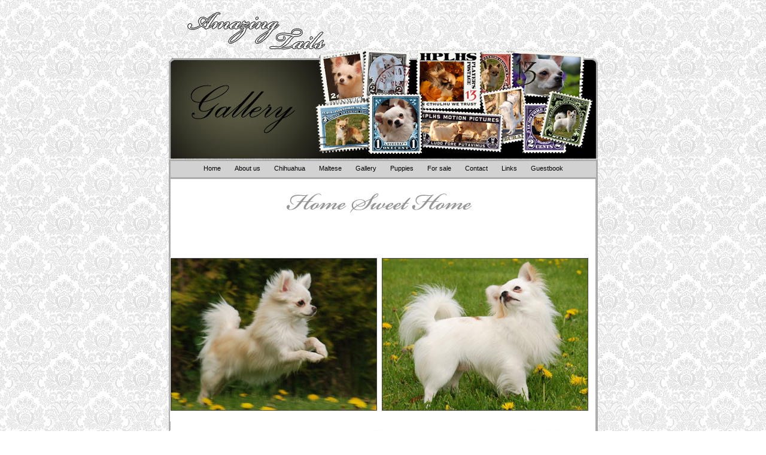

--- FILE ---
content_type: text/html
request_url: http://www.amazingtails.no/hjemme.html
body_size: 1024
content:
<!DOCTYPE html PUBLIC "-//W3C//DTD XHTML 1.0 Transitional//EN" "http://www.w3.org/TR/xhtml1/DTD/xhtml1-transitional.dtd">
<html xmlns="http://www.w3.org/1999/xhtml">
<head>
<meta http-equiv="Content-Type" content="text/html; charset=iso-8859-1" />
<link href="style.css" rel="stylesheet" type="text/css" />
<title>Amazing Tails</title>
<style type="text/css">
<!--
.style6 {color: #999999}
.style9 {
	font-size: 24px;
	font-weight: bold;
}
.style33 {	font-size: 14px;
	color: #000000;
}
-->
</style>
</head>

<body>
<div id="container">
<div id="header" style="background-image:url(images/gallery.png);">
 <ul class="style6">
	<li><a href="index.html">Home</a></li>
	<li><a href="aboutus.html">About us</a></li>
	<li><a href="ourdogs.html">Chihuahua</a></li>
	<li><a href="maltese.html">Maltese</a></li>
	<li><a href="gallery.html">Gallery</a></li>
	<li><a href="puppies.html">Puppies</a></li>
	<li><a href="forsale.html">For sale</a></li>
	<li><a href="contactus.html">Contact</a></li>
	<li><a href="links.html">Links</a></li>
	<li><a href="http://www.contact.cybertools.se/guestbook.asp?id=27768">Guestbook</a></li>
	<li></li></ul>
  </div>
<div id="content">
		<table width="700" align="center">
<tr>
                		<td><div align="center" class="style9">
                		  <p><img src="images/homesweethome_header.jpg" width="400" height="57" /></p>
                		  <p>&nbsp;</p>
                		  <p><img src="images/hjemme21.jpg" alt="hjemme21" width="700" height="274" /></p>
                		  <p><img src="images/hjemme22.jpg" alt="hjemme22" width="700" height="270" /></p>
                		  <p><img src="images/hjemme23.jpg" alt="hjemme23" width="700" height="273" /></p>
                		  <p><img src="images/hjemme24.jpg" alt="hjemme24" width="700" height="270" /></p>
                		  <p><img src="images/hjemme25.jpg" alt="hjemme25" width="700" height="274" /></p>
                		  <p><img src="images/hjemme1.jpg" alt="hjemme1" width="700" height="265" /></p>
                		  <p><img src="images/hjemme2.jpg" alt="hjemme2" width="700" height="265" /></p>
                		  <p><img src="images/hjemme3.jpg" alt="hjemme3" width="700" height="265" /></p>
                		  <p><img src="images/hjemme4.jpg" alt="hjemme4" width="700" height="265" /></p>
                		  <p><img src="images/hjemme5.jpg" alt="hjemme5" width="700" height="265" /></p>
                		  <p><img src="images/hjemme6.jpg" alt="hjemme6 " width="700" height="265" /></p>
                		  <p><img src="images/hjemme7.jpg" alt="hjemme7" width="700" height="265" /></p>
                		  <p><img src="images/hjemme8.jpg" alt="hjemme8" width="700" height="265" /></p>
                		  <p><img src="images/hjemme9.jpg" alt="hjemme9" width="700" height="265" /></p>
                		  <p><img src="images/hjemme10.jpg" alt="hjemme10" width="700" height="265" /></p>
                		  <p><img src="images/hjemme11.jpg" alt="hjemme11" width="700" height="265" /></p>
                		  <p><img src="images/hjemme12.jpg" alt="hjemme12" width="700" height="265" /></p>
                		  <p><img src="images/hjemme13.jpg" alt="hjemme13" width="700" height="265" /></p>
                		  <p><img src="images/hjemme14.jpg" alt="hjemme14" width="700" height="265" /></p>
                		  <p><img src="images/hjemme15.jpg" alt="hjemme15" width="700" height="265" /></p>
                		  <p><img src="images/hjemme16.jpg" alt="hjemme16" width="700" height="265" /></p>
                		  <p><img src="images/hjemme17.jpg" alt="hjemme17" width="700" height="265" /></p>
                		  <p><img src="images/hjemme18.jpg" alt="hjemme18" width="700" height="265" /></p>
                		  <p><img src="images/hjemme19.jpg" alt="hjemme19" width="700" height="265" /></p>
                		  <p><img src="images/hjemme20.jpg" alt="hjemme20" width="700" height="265" /></p>
                		  <p>&nbsp;</p>
                		  </div></td>		
</tr>		</table>
<div id="photos">
			<a href="http://www.freewebsitetemplates.com"></a>
			<a href="http://www.freewebsitetemplates.com"></a>
			<a href="http://www.freewebsitetemplates.com"></a>
			<a href="http://www.freewebsitetemplates.com"></a>  </div>

		<div id="footerline"></div>
	</div>
	
	<div class="style6" id="footer">Copyright © 2008 Amazing Tails, Heidi Schulz.  All rights reserved.</div>	
</div>
</body>
</html>

--- FILE ---
content_type: text/css
request_url: http://www.amazingtails.no/style.css
body_size: 757
content:
body {
background-image:url(images/whitebaroque.png);
	color:#000000;
	font-family: Verdana, Arial, Helvetica, sans-serif;
	font-size: 12px;
	margin: 10px 10px;
	padding: 0px;
}
.clear{clear:both;}
* {
	margin: 0px;
	padding: 0px;
}
#container {
	margin: 0px auto;
	text-align: left;
	width: 717px;
}
a{
	font-size:11px;
}
p{
	margin: 15px 0px;
}
/********************** Header ***************************/
#header {
	margin: 0px 0px 0px 0px;
	width:717px;
	height:288px;
	position:relative;
}
#header ul{
	background-color:#d2d2d2;
	width:711px;
	border: 3px solid #acacac;
	display:block;
	top:256px;
	position:absolute;
	margin: 0px 0px 0px 0px;
	height:22px;
	padding:5px 0px 0px 0px;
	text-align:center;
	left: 0px;
}
#header li{
	display:inline;	
}
#header ul a{
	text-decoration:none;
	color:#000000;
	margin: 0px 10px;
}
#header ul a:hover{
	text-decoration:underline;
	color:#28556b;
}
#logo_w1,#logo_w2 {
	font-size: 24px;
	font-style:italic;
	color:#d2d2d2;
	position:absolute;
}
#logo_w1{
	top:15px;
	left:70px;
}
#logo_w2{
	top:44px;
	left:94px;
}
#header_text {
	top:148px;
	left:160px;
	width:230px;
	position:absolute;
}
#header_text p{
	font-size: 18px;
	color:#FFFFFF;
}
#header_text a{color:#28556b;}
#header_text a:hover{color:#c77e0c;}
/********************** Content ***************************/
#content {
	background-image:url(images/content_bg.gif);
	width:717px;
}
img{
	border-width:0px;
}
h1{
	color:#000000;
	font-size:14px;
	margin: 20px 0px 20px 0px;
}

h2{
	color:#85a157;
	font-size:14px;
	text-align:center;
	width:200px;
	margin: 10px 0px 15px 0px;
}
#left {
	float:left;
	width:428px;
	margin-left:27px;
	padding: 0px 10px 30px 0px;
	display:inline;
}
#left a{color:#28556b;}
#left a:hover{color:#c77e0c;}
#photos a{
	margin-right:14px;
}
#right {
	float:right;
	width:210px;
	padding: 0px 20px 20px 20px;
	margin-top:10px;
	border-left: #d2d2d2 2px solid;

}
#right a{
	color:#c77e0c;
}
#right a:hover{
	color:#85a157;
}
/********************** Footer ***************************/
#footerline {
clear:both;
background-image:url(images/footer_bg.gif);
font-size:1px;
height:10px;
}
#footer {
	width:717px;
	text-align:center;
	padding: 20px 0px;
}
